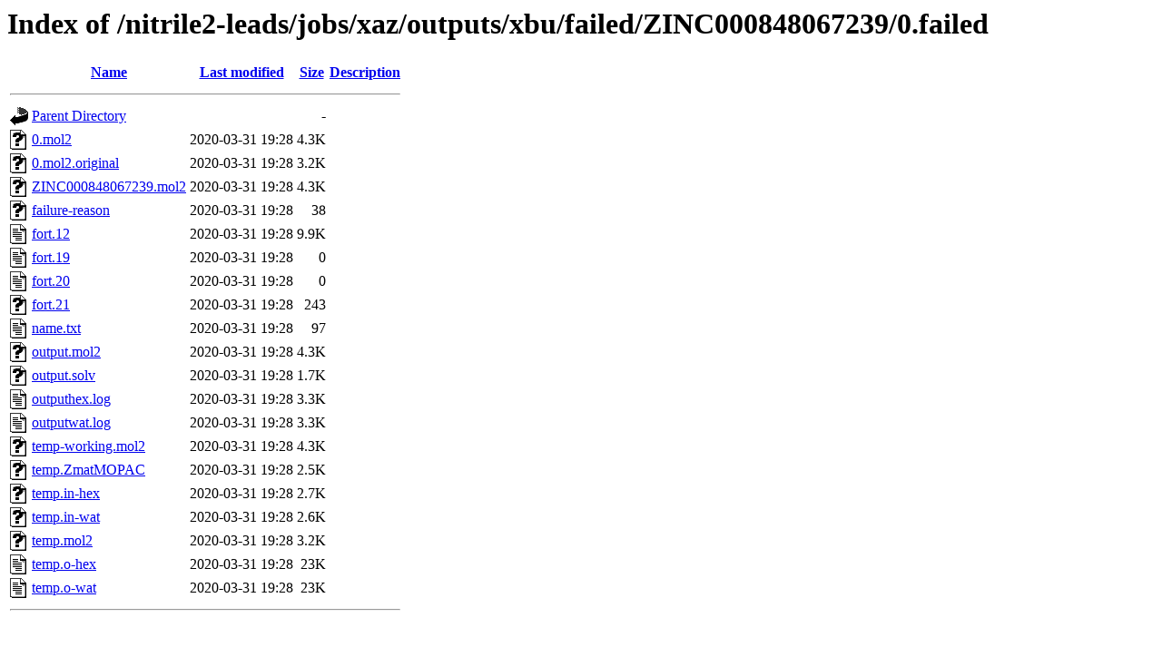

--- FILE ---
content_type: text/html;charset=ISO-8859-1
request_url: https://covalent2022.docking.org/nitrile2-leads/jobs/xaz/outputs/xbu/failed/ZINC000848067239/0.failed/
body_size: 4981
content:
<!DOCTYPE HTML PUBLIC "-//W3C//DTD HTML 3.2 Final//EN">
<html>
 <head>
  <title>Index of /nitrile2-leads/jobs/xaz/outputs/xbu/failed/ZINC000848067239/0.failed</title>
 </head>
 <body>
<h1>Index of /nitrile2-leads/jobs/xaz/outputs/xbu/failed/ZINC000848067239/0.failed</h1>
  <table>
   <tr><th valign="top"><img src="/icons/blank.gif" alt="[ICO]"></th><th><a href="?C=N;O=D">Name</a></th><th><a href="?C=M;O=A">Last modified</a></th><th><a href="?C=S;O=A">Size</a></th><th><a href="?C=D;O=A">Description</a></th></tr>
   <tr><th colspan="5"><hr></th></tr>
<tr><td valign="top"><img src="/icons/back.gif" alt="[PARENTDIR]"></td><td><a href="/nitrile2-leads/jobs/xaz/outputs/xbu/failed/ZINC000848067239/">Parent Directory</a>       </td><td>&nbsp;</td><td align="right">  - </td><td>&nbsp;</td></tr>
<tr><td valign="top"><img src="/icons/unknown.gif" alt="[   ]"></td><td><a href="0.mol2">0.mol2</a>                 </td><td align="right">2020-03-31 19:28  </td><td align="right">4.3K</td><td>&nbsp;</td></tr>
<tr><td valign="top"><img src="/icons/unknown.gif" alt="[   ]"></td><td><a href="0.mol2.original">0.mol2.original</a>        </td><td align="right">2020-03-31 19:28  </td><td align="right">3.2K</td><td>&nbsp;</td></tr>
<tr><td valign="top"><img src="/icons/unknown.gif" alt="[   ]"></td><td><a href="ZINC000848067239.mol2">ZINC000848067239.mol2</a>  </td><td align="right">2020-03-31 19:28  </td><td align="right">4.3K</td><td>&nbsp;</td></tr>
<tr><td valign="top"><img src="/icons/unknown.gif" alt="[   ]"></td><td><a href="failure-reason">failure-reason</a>         </td><td align="right">2020-03-31 19:28  </td><td align="right"> 38 </td><td>&nbsp;</td></tr>
<tr><td valign="top"><img src="/icons/text.gif" alt="[TXT]"></td><td><a href="fort.12">fort.12</a>                </td><td align="right">2020-03-31 19:28  </td><td align="right">9.9K</td><td>&nbsp;</td></tr>
<tr><td valign="top"><img src="/icons/text.gif" alt="[TXT]"></td><td><a href="fort.19">fort.19</a>                </td><td align="right">2020-03-31 19:28  </td><td align="right">  0 </td><td>&nbsp;</td></tr>
<tr><td valign="top"><img src="/icons/text.gif" alt="[TXT]"></td><td><a href="fort.20">fort.20</a>                </td><td align="right">2020-03-31 19:28  </td><td align="right">  0 </td><td>&nbsp;</td></tr>
<tr><td valign="top"><img src="/icons/unknown.gif" alt="[   ]"></td><td><a href="fort.21">fort.21</a>                </td><td align="right">2020-03-31 19:28  </td><td align="right">243 </td><td>&nbsp;</td></tr>
<tr><td valign="top"><img src="/icons/text.gif" alt="[TXT]"></td><td><a href="name.txt">name.txt</a>               </td><td align="right">2020-03-31 19:28  </td><td align="right"> 97 </td><td>&nbsp;</td></tr>
<tr><td valign="top"><img src="/icons/unknown.gif" alt="[   ]"></td><td><a href="output.mol2">output.mol2</a>            </td><td align="right">2020-03-31 19:28  </td><td align="right">4.3K</td><td>&nbsp;</td></tr>
<tr><td valign="top"><img src="/icons/unknown.gif" alt="[   ]"></td><td><a href="output.solv">output.solv</a>            </td><td align="right">2020-03-31 19:28  </td><td align="right">1.7K</td><td>&nbsp;</td></tr>
<tr><td valign="top"><img src="/icons/text.gif" alt="[TXT]"></td><td><a href="outputhex.log">outputhex.log</a>          </td><td align="right">2020-03-31 19:28  </td><td align="right">3.3K</td><td>&nbsp;</td></tr>
<tr><td valign="top"><img src="/icons/text.gif" alt="[TXT]"></td><td><a href="outputwat.log">outputwat.log</a>          </td><td align="right">2020-03-31 19:28  </td><td align="right">3.3K</td><td>&nbsp;</td></tr>
<tr><td valign="top"><img src="/icons/unknown.gif" alt="[   ]"></td><td><a href="temp-working.mol2">temp-working.mol2</a>      </td><td align="right">2020-03-31 19:28  </td><td align="right">4.3K</td><td>&nbsp;</td></tr>
<tr><td valign="top"><img src="/icons/unknown.gif" alt="[   ]"></td><td><a href="temp.ZmatMOPAC">temp.ZmatMOPAC</a>         </td><td align="right">2020-03-31 19:28  </td><td align="right">2.5K</td><td>&nbsp;</td></tr>
<tr><td valign="top"><img src="/icons/unknown.gif" alt="[   ]"></td><td><a href="temp.in-hex">temp.in-hex</a>            </td><td align="right">2020-03-31 19:28  </td><td align="right">2.7K</td><td>&nbsp;</td></tr>
<tr><td valign="top"><img src="/icons/unknown.gif" alt="[   ]"></td><td><a href="temp.in-wat">temp.in-wat</a>            </td><td align="right">2020-03-31 19:28  </td><td align="right">2.6K</td><td>&nbsp;</td></tr>
<tr><td valign="top"><img src="/icons/unknown.gif" alt="[   ]"></td><td><a href="temp.mol2">temp.mol2</a>              </td><td align="right">2020-03-31 19:28  </td><td align="right">3.2K</td><td>&nbsp;</td></tr>
<tr><td valign="top"><img src="/icons/text.gif" alt="[TXT]"></td><td><a href="temp.o-hex">temp.o-hex</a>             </td><td align="right">2020-03-31 19:28  </td><td align="right"> 23K</td><td>&nbsp;</td></tr>
<tr><td valign="top"><img src="/icons/text.gif" alt="[TXT]"></td><td><a href="temp.o-wat">temp.o-wat</a>             </td><td align="right">2020-03-31 19:28  </td><td align="right"> 23K</td><td>&nbsp;</td></tr>
   <tr><th colspan="5"><hr></th></tr>
</table>
</body></html>
